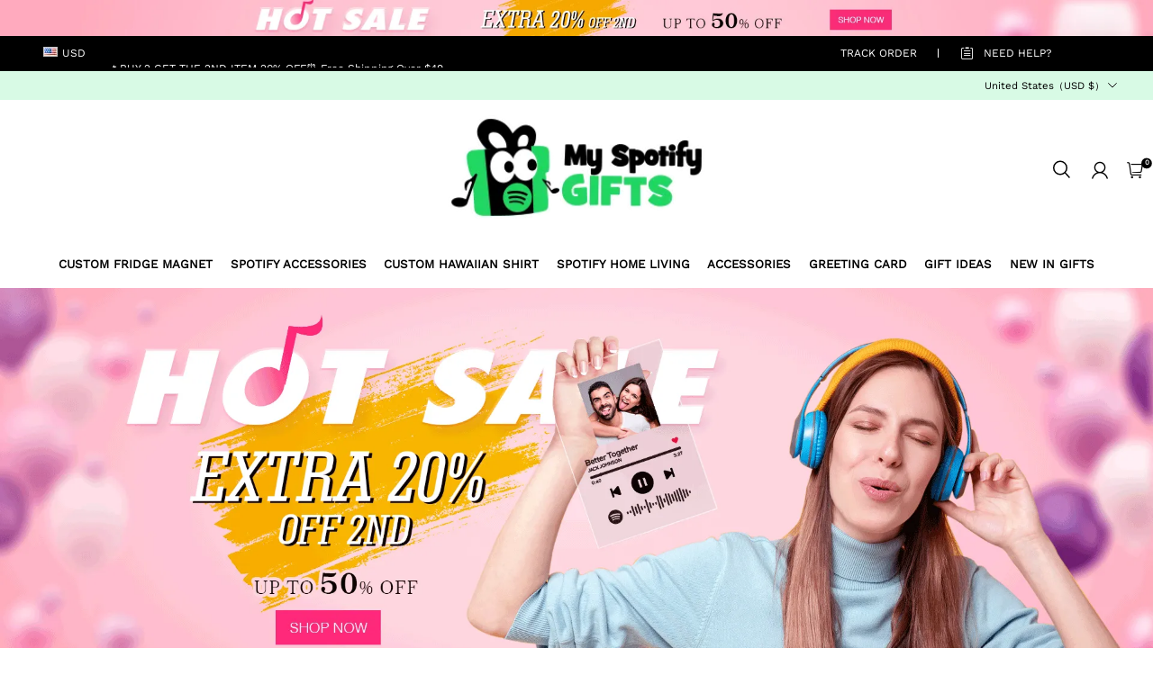

--- FILE ---
content_type: application/javascript; charset=UTF-8
request_url: https://cdn.myshopline.com/t/layout/prod/2004129002/1681813671119/12c324d8-bad6-43ef-9ce0-408c53a56836/1682043944727/assets/stage/featured-collection/index.js
body_size: 41
content:
window.SLM = window.SLM || {};

window.SLM['stage/featured-collection/index.js'] = window.SLM['stage/featured-collection/index.js'] || function () { 

  const _exports = {};
  return _exports;
}();

--- FILE ---
content_type: application/javascript; charset=utf-8
request_url: https://layout-assets-combo-sg.myshopline.com/combo?md5=668bc325c403d12625791a9a5f413dda
body_size: 9100
content:
window.SLM = window.SLM || {};

window.SLM['stage/header/scripts/header-search.js'] = window.SLM['stage/header/scripts/header-search.js'] || function () {
  const _exports = {};
  const request = window['SLM']['theme-shared/utils/request.js'].default;
  const { debounce, escape } = window['lodash'];
  const Base = window['SLM']['commons/base/BaseClass.js'].default;
  const virtualReport = window['SLM']['commons/report/virtualReport.js'].default;
  const SEARCH_PAGE_MAP = {
    index: 101,
    'products/search': 106,
    'products/detail': 102,
    collection: 107
  };
  const NOT_FOUND_PAGE = 120;
  const HEADER_SEARCH_EVENT = 'stage-header-search';
  const SEARCH_API = '/product/list/query/suggest';
  const SEARCH_TYPE = {
    0: 'suggest_search',
    1: 'suggest_ai',
    2: 'user_search'
  };

  const getSearchResultUrl = (key, type) => {
    return `/products/search?keyword=${encodeURIComponent(key.trim())}&type=${SEARCH_TYPE[type]}`;
  };

  const renderSearchResultItem = (item, searchKey) => {
    const {
      title,
      src
    } = item;
    const url = getSearchResultUrl(title, src);

    if (title.toLocaleLowerCase() === searchKey.toLocaleLowerCase().trim()) {
      return '';
    }

    if (title.toLocaleLowerCase().startsWith(searchKey.toLocaleLowerCase())) {
      return `<li>
		<a class="body3" href="${url}" data-type="${src}" data-match=true >
			<span>${escape(title.substring(0, searchKey.length)).replaceAll(' ', '&nbsp;')}</span>${escape(title.substring(searchKey.length, title.length)).replaceAll(' ', '&nbsp;')}
		</a>
	</li>`;
    }

    return `<li>
		<a class="body3" href="${url}" data-type="${src}" data-match="true" >
${escape(title)}
		</a>
	</li>`;
  };

  const renderFirstKey = key => {
    const url = getSearchResultUrl(key, 2);
    return `<li>
	<a class="body3" href="${url}" data-type="2" data-match="true" >
<span>${escape(key)}</span>
			</a>
	</li>`;
  };

  const renderDynamicItem = (data, searchKey) => data.map(item => {
    return renderSearchResultItem(item, searchKey);
  }).join('');

  const renderSearchResult = (data, searchKey) => {
    return renderFirstKey(searchKey) + renderDynamicItem(data, searchKey);
  };

  class HeaderSearch extends Base {
    constructor() {
      super();
      this.config = {
        namespace: 'stage:headerSearch'
      };
      this.cacheResult = {};
      this.classes = {
        activeClass: 'is-active',
        drawerOpenRoot: 'stage-drawer-root-open',
        drawerClosingRoot: 'stage-drawer-root-closing',
        drawerOpenRootSearch: 'stage-drawer-root-open-search'
      };
      this.selectors = {
        searchContainer: '.header__search--container',
        searchBtn: '.j-stage-header-search',
        searchCloseBtn: '.j-stage-search-close',
        suggestList: '.header__suggest--list',
        suggestLink: '.header__search--predicate li a',
        input: '.header__search--input',
        forceSearchBtn: '.j-stage-force-search',
        searchBarInput: '.searchbar--input',
        searchBarSuggestList: '.searchbar__suggest--list'
      };
      this.counter = 0;
      this.tempSearchKey = '';
      this.jq = {
        root: $('body')
      };
      this.$setNamespace(this.config.namespace);
      this.init();
      this.tempEventType = `click.tempWrapperClick-${this.namespace}-mask`;
      this.searchResultReport = debounce((data, searchKey) => {
        const template = window.SL_State.get('template');
        const page = SEARCH_PAGE_MAP[template] || NOT_FOUND_PAGE;
        const suggest_ai_count = (data || []).filter(item => item.src === 1).length;
        const suggest_search_count = (data || []).filter(item => item.src === 0).length;
        window.HdSdk && window.HdSdk.shopTracker.report(60080059, {
          page,
          iframe_id: 1,
          event_name: 131,
          user_search: searchKey,
          suggest_ai: suggest_ai_count || 0,
          suggest_search: suggest_search_count || 0
        });
      }, 400);
    }

    bindClickEvent() {
      this.$on('click', this.selectors.searchBtn, () => {
        window.SL_EventBus.emit(HEADER_SEARCH_EVENT, 'open', 'btn');
      });
      this.$on('click', this.selectors.searchCloseBtn, () => {
        window.SL_EventBus.emit(HEADER_SEARCH_EVENT, 'close');
      });
      this.$on('click', this.selectors.suggestLink, e => {
        this.doSearchReport(e.target.innerText);
      });
    }

    init() {
      this.bindClickEvent();
      this.bindInput(this.selectors.searchBarInput);
      this.bindSearchBarFocustAndBlur();
      this.bindForceSearchEvent();
      window.SL_EventBus.on(HEADER_SEARCH_EVENT, (status, caller) => {
        if (status === undefined) {
          return;
        }

        if (status === 'open') {
          window.SL_EventBus.emit('force-header-intoView');
          this.openSearch(caller);
        } else {
          this.closeSearch();
        }
      });
    }

    searchViewReport(caller) {
      const template = window.SL_State.get('template');
      const page = SEARCH_PAGE_MAP[template] || NOT_FOUND_PAGE;
      window.HdSdk && window.HdSdk.shopTracker.report(60080059, {
        page,
        iframe_id: 1,
        event_name: 101,
        general_component: 128
      });
      window.HdSdk && window.HdSdk.shopTracker.report(60080059, {
        page,
        iframe_id: 1,
        event_name: 109,
        general_component: caller === 'btn' ? 103 : 129
      });
    }

    searchExitReport() {
      const template = window.SL_State.get('template');
      const page = SEARCH_PAGE_MAP[template] || NOT_FOUND_PAGE;
      window.HdSdk && window.HdSdk.shopTracker.report(60080059, {
        page,
        iframe_id: 1,
        event_name: 999,
        page_dest: window.location.origin + window.location.pathname
      });
    }

    openSearch(caller) {
      const $container = $(this.selectors.searchContainer);

      if ($container.hasClass(this.classes.activeClass)) {
        return;
      }

      this.searchViewReport(caller);
      this.prepareTransition($container, () => {
        this.jq.root.addClass([this.classes.drawerOpenRoot, this.classes.drawerOpenRootSearch]);
        $container.addClass(this.classes.activeClass);
      }, () => {});
      const $input = $(this.selectors.input);
      $input.trigger('focus');
      this.bindInput(this.selectors.input);
      this.bindMaskClick();
    }

    closeSearch() {
      const $container = $(this.selectors.searchContainer);

      if (!$container.hasClass(this.classes.activeClass)) {
        return;
      }

      this.searchExitReport();
      $(this.selectors.input).trigger('blur').val('');
      $(this.selectors.suggestList).html('');
      this.prepareTransition($container, () => {
        this.jq.root.removeClass([this.classes.drawerOpenRoot, this.classes.drawerOpenRootSearch]);
        this.jq.root.addClass(this.classes.drawerClosingRoot);
        $container.removeClass(this.classes.activeClass);
      }, () => {
        this.jq.root.removeClass(this.classes.drawerClosingRoot);
        this.counter = 0;
        this.tempSearchKey = '';
        this.$off(this.tempEventType);
      });
      this.$off('input', this.selectors.input);
    }

    bindMaskClick() {
      this.$on(this.tempEventType, ({
        target
      }) => {
        const container = $(this.selectors.searchContainer)[0];

        if (!container) {
          return;
        }

        if (!container.contains(target)) {
          window.SL_EventBus.emit(HEADER_SEARCH_EVENT, 'close');
        }
      });
    }

    doSearchReport(value) {
      virtualReport.reportSearch(value);
      window.SL_EventBus.emit('global:thirdPartReport', {
        GA: [['event', 'search', {
          search_term: value || ''
        }]],
        GA4: [['event', 'search', {
          search_term: value || ''
        }]]
      });
    }

    doSearch(e) {
      const id = $(e.currentTarget).data('id');
      const value = $(`#${id}__input`).val();

      if (!value) {
        return;
      }

      this.doSearchReport(value);
      window.location.href = getSearchResultUrl(value, 2);
    }

    bindForceSearchEvent() {
      this.$on('keydown', this.selectors.input, e => {
        if (e.keyCode === 13) {
          this.doSearch(e);
        }
      });
      this.$on('focus', this.selectors.input, () => {
        const $target = $('#suggest-menu-list');
        $(this.selectors.suggestList).html($target.html());
      });
      this.$on('blur', this.selectors.input, () => {
        setTimeout(() => {
          $(this.selectors.suggestList).html('');
        }, 500);
      });
      this.$on('click', this.selectors.forceSearchBtn, this.doSearch.bind(this));
    }

    offForceSearchEvent() {
      this.$off('keydown', this.selectors.searchBarInput);
      this.$off('click', this.selectors.forceSearchBtn);
    }

    updateDom(data, counter, resultList) {
      if (counter !== this.counter) {
        return;
      }

      const html = renderDynamicItem(data, this.tempSearchKey);
      const list = $(resultList)[0];
      const children = list && list.children || [];
      const firstItem = children[0] && children[0].outerHTML;

      if (firstItem) {
        $(resultList).html(firstItem + html);
      }
    }

    bindInput(selector) {
      this.$on('input', selector, debounce(async e => {
        const resultList = `#${$(e.target).data('id')}__suggest-list`;
        const $list = $(resultList);
        const {
          value: searchValue
        } = e.target;

        if (!searchValue) {
          $list.html('');
          return;
        }

        if (this.cacheResult[searchValue]) {
          const html = renderSearchResult(this.cacheResult[searchValue], searchValue);
          $list.html(html);
          return;
        }

        if ($list[0].children.length > 0) {
          $list[0].children[0].outerHTML = renderFirstKey(searchValue);
        } else {
          $list.html(renderFirstKey(searchValue));
        }

        this.counter += 1;
        this.tempSearchKey = searchValue;
        const ret = await request.get(SEARCH_API, {
          params: {
            word: searchValue,
            num: 10
          }
        });

        if (ret.code === 'SUCCESS') {
          this.cacheResult[searchValue] = ret.data;
          this.updateDom(ret.data, this.counter, resultList);
          this.searchResultReport(ret.data, searchValue);
        }
      }, 100));
    }

    bindSearchBarFocustAndBlur() {
      this.$on('keypress', this.selectors.searchBarInput, e => {
        if (e.keyCode === 13) {
          this.doSearch(e);
          return false;
        }
      });
      this.$on('focus', this.selectors.searchBarInput, e => {
        const resultList = `#${$(e.target).data('id')}__suggest-list`;
        const $target = $('#suggest-menu-list');
        $(resultList).html($target.html());
      });
      this.$on('blur', this.selectors.searchBarInput, e => {
        const resultList = `#${$(e.target).data('id')}__suggest-list`;
        setTimeout(() => {
          $(resultList).html('');
        }, 500);
      });
    }

    off() {
      this.$offAll();
    }

  }

  let instance = new HeaderSearch();
  $(document).on('shopline:section:load', () => {
    instance.off();
    instance = new HeaderSearch();
  });
  return _exports;
}();
window.SLM = window.SLM || {};

window.SLM['stage/header/scripts/drawer-menu.js'] = window.SLM['stage/header/scripts/drawer-menu.js'] || function () {
  const _exports = {};
  const Base = window['SLM']['commons/base/BaseClass.js'].default;

  class DrawerMenu extends Base {
    constructor() {
      super();
      this.config = {
        namespace: 'stage:drawerMenu'
      };
      this.classes = {
        openClass: 'is-open'
      };
      this.selector = {
        trigger: '.nav-collapsible-trigger ',
        inner: '.collapsible-content__inner',
        sublist: '.mobile-nav__sublist',
        drawer: '.stage-drawer-nested.stage-drawer--is-open',
        localeCurrency: '.locale-currency.mobile-nav__link',
        localeCurrencyContainer: '.drawer-menu-locale-currency'
      };
      this.$setNamespace(this.config.namespace);
      this.bindEvent();
      this.bindDrawer();
      this.bindLocaleCurrencyChange();
    }

    modifyParent($button, addHeight, isOpen) {
      const parent = $button.parents(`div${this.selector.sublist}`);

      if (!parent.length) {
        return;
      }

      parent.height(parent.height());

      if (isOpen) {
        parent.height(parent.height() + addHeight);
      } else {
        parent.height(parent.height() - addHeight);
      }
    }

    bindEvent() {
      this.$on('click', this.selector.trigger, e => {
        const $button = $(e.currentTarget);
        const controlsId = $button.attr('aria-controls');
        const $controls = $(`#${controlsId}`);
        const $inner = $controls.find(this.selector.inner);
        const height = $inner.height();

        if ($button.hasClass(this.classes.openClass)) {
          $controls.height(height);
          $button.removeClass(this.classes.openClass);
          this.modifyParent($button, height, false);
          this.prepareTransition($controls, () => {
            $controls.height(0);
            $controls.removeClass(this.classes.openClass);
          });
        } else {
          this.modifyParent($button, height, true);
          this.prepareTransition($controls, () => {
            $controls.height(height);
            $controls.addClass(this.classes.openClass);
          });
          $button.addClass(this.classes.openClass);
        }
      });
    }

    bindDrawer() {
      this.$on('click', this.selector.localeCurrency, e => {
        const $target = $(e.currentTarget);
        const drawerId = $target.data('drawer');
        window.SL_EventBus.emit('stage:drawer', {
          id: drawerId,
          status: 'open'
        });
      });
    }

    bindLocaleCurrencyChange() {
      this.$on('click', `${this.selector.localeCurrencyContainer} li`, e => {
        const $target = $(e.currentTarget);
        const drawerId = $target.parents(this.selector.drawer).eq(0).attr('id');
        window.SL_EventBus.emit('stage:drawer', {
          id: drawerId,
          status: 'close_self'
        });
      });
    }

    off() {
      this.$offAll();
    }

  }

  let instance = new DrawerMenu();
  $(document).on('shopline:section:load', () => {
    instance.off();
    instance = new DrawerMenu();
  });
  return _exports;
}();
window.SLM = window.SLM || {};

window.SLM['theme-shared/components/hbs/shared/components/topDrawer/index.js'] = window.SLM['theme-shared/components/hbs/shared/components/topDrawer/index.js'] || function () {
  const _exports = {};
  const Base = window['SLM']['theme-shared/components/hbs/shared/base/BaseClass.js'].default;
  const { DRAWER_EVENT_NAME, DRAWER_CALLBACK_EVENT_NAME, DRAWER_OPERATORS } = window['SLM']['theme-shared/components/hbs/shared/components/topDrawer/const.js'];
  const animationTime = 0;

  class TopDrawer extends Base {
    constructor(id, options = {}) {
      super();
      const {
        closeBtnSelector = '.j-top-drawer-close'
      } = options;
      this.config = {
        namespace: `stage:global-top-drawer_id:${id}`
      };
      this.classes = {
        active: 'top-drawer--open',
        fullscreen: 'top-drawer--full'
      };
      this.selector = {
        drawerContainer: '.stage-top-drawer',
        drawerContent: '.top-drawer__container',
        closeButton: closeBtnSelector
      };
      this.attr = {
        openDrawer: 'data-open_topDrawer'
      };
      this.id = id;
      this.options = options;
      this.closeFlag = true;
      this.$setNamespace(this.config.namespace);
      this.init();
    }

    init() {
      this.openTimer = null;
      this.closeTimer = null;
      this.bindClickMask();
      this.listenEvent();
      this.bindClickClose();
      this.bindClickOutside();
      this.setupFullScreen();
      this.stopPropagation();
    }

    get isOpen() {
      return this.$root.hasClass(this.classes.active);
    }

    get $body() {
      return $('body');
    }

    get $root() {
      return $(`#${this.id}`);
    }

    setupFullScreen() {
      if (this.options.fullScreen) {
        this.$root.addClass(this.classes.fullscreen);
      }
    }

    open({
      disablePageScroll = false
    } = {}) {
      if (this.isOpen) {
        return;
      }

      this.ignoreClickOutside();
      clearTimeout(this.closeTimer);
      this.$root.css('display', 'block');
      this.openTimer = setTimeout(() => {
        if (!this.options.fullScreen) {
          this.$root.find('.top-drawer__mask').hide();
        }

        this.$root.addClass(this.classes.active);

        if (this.options.fullScreen || disablePageScroll) {
          this.disablePageScroll();
        }
      }, 0);
    }

    close() {
      this.$root.removeClass(this.classes.active);
      this.enablePageScroll();
      this.closeTimer = setTimeout(() => {
        this.$root.css('display', 'none');
      }, animationTime);
    }

    ignoreClickOutside() {
      this.closeFlag = false;
      setTimeout(() => {
        this.closeFlag = true;
      }, 0);
    }

    bindClickOutside() {
      this.$on('click', e => {
        if (!this.closeFlag) {
          return;
        }

        const $container = $(e.target).closest(`#${this.id}`);
        const isOutside = $container.length === 0;

        if (this.isOpen && isOutside) {
          window.SL_EventBus.emit(DRAWER_EVENT_NAME, {
            operator: DRAWER_OPERATORS.CLOSE,
            id: this.id
          });
        }
      });
    }

    stopPropagation() {
      this.$on('click', `#${this.id}`, e => {
        e.stopPropagation();
      });
    }

    bindClickClose() {
      this.$on('click', `#${this.id} ${this.selector.closeButton}`, () => {
        this.close();
      });
    }

    bindClickMask() {
      this.$on('click', `#${this.id} .top-drawer__mask`, () => {
        this.close();
      });
    }

    listenEvent() {
      window.SL_EventBus.on(DRAWER_EVENT_NAME, res => {
        const {
          id,
          operator,
          option = {}
        } = res;

        if (id !== this.id) {
          return;
        }

        if (operator === DRAWER_OPERATORS.OPEN) {
          this.open(option);
        }

        if (operator === DRAWER_OPERATORS.CLOSE) {
          this.close();
        }

        window.SL_EventBus.emit(DRAWER_CALLBACK_EVENT_NAME, {
          status: operator,
          id
        });
      });
    }

    disablePageScroll() {
      const openDrawers = this.$body.attr(this.attr.openDrawer);
      const list = openDrawers ? openDrawers.split(' ') : [];

      if (!list.includes(this.id)) {
        list.push(this.id);
      }

      this.$body.attr(this.attr.openDrawer, list.join(' '));
    }

    enablePageScroll() {
      const openDrawers = this.$body.attr(this.attr.openDrawer);
      const list = openDrawers ? openDrawers.split(' ') : [];
      const index = list.indexOf(this.id);

      if (index >= 0) {
        list.splice(index, 1);
      }

      if (list.length) {
        this.$body.attr(this.attr.openDrawer, list.join(' '));
      } else {
        this.$body.removeAttr(this.attr.openDrawer);
      }
    }

    setMaxHeight(height) {
      this.$root.find(this.selector.drawerContent).css('max-height', height);
    }

    setWidth(width) {
      this.$root.find(this.selector.drawerContent).css('width', width);
    }

  }

  _exports.default = TopDrawer;
  return _exports;
}();
window.SLM = window.SLM || {};

window.SLM['commons/components/topDrawer/index.js'] = window.SLM['commons/components/topDrawer/index.js'] || function () {
  const _exports = {};
  const TopDrawer = window['SLM']['theme-shared/components/hbs/shared/components/topDrawer/index.js'].default;
  const { DRAWER_EVENT_NAME, DRAWER_CALLBACK_EVENT_NAME, DRAWER_OPERATORS } = window['SLM']['theme-shared/components/hbs/shared/components/topDrawer/const.js'];
  _exports.DRAWER_EVENT_NAME = DRAWER_EVENT_NAME;
  _exports.DRAWER_CALLBACK_EVENT_NAME = DRAWER_CALLBACK_EVENT_NAME;
  _exports.DRAWER_OPERATORS = DRAWER_OPERATORS;
  _exports.default = TopDrawer;
  return _exports;
}();
window.SLM = window.SLM || {};

window.SLM['stage/header/scripts/mobile-locale-currency-drawer.js'] = window.SLM['stage/header/scripts/mobile-locale-currency-drawer.js'] || function () {
  const _exports = {};
  const Base = window['SLM']['commons/base/BaseClass.js'].default;
  const TopDrawer = window['SLM']['commons/components/topDrawer/index.js'].default;

  class DrawerMenu extends Base {
    constructor() {
      super();
      this.config = {
        namespace: 'stage:mobileLocaleCurrencyDrawer'
      };
      this.classes = {};
      this.selector = {
        drawer: '.stage-top-drawer.top-drawer--open',
        localeCurrencyContainer: '.drawer-menu-locale-currency',
        currencyBtn: '.j-currency-drawer-btn',
        localeBtn: '.j-locale-drawer-btn',
        countryBtn: '.j-country-drawer-btn'
      };
      this.drawers = {
        localeDrawer: null,
        currencyDrawer: null,
        countryDrawer: null
      };
      this.$setNamespace(this.config.namespace);
      this.init();
      this.bindEvent();
      this.bindLocaleCurrencyChange();
    }

    init() {
      this.drawers.currencyDrawer = new TopDrawer('global-currency-drawer', {
        fullScreen: true
      });
      this.drawers.localeDrawer = new TopDrawer('global-locale-drawer', {
        fullScreen: true
      });
      this.drawers.countryDrawer = new TopDrawer('global-country-drawer', {
        fullScreen: true
      });
    }

    bindEvent() {
      this.$on('click', this.selector.localeBtn, () => {
        this.drawers.localeDrawer.open();
      });
      this.$on('click', this.selector.currencyBtn, e => {
        const $btn = $(e.currentTarget);
        this.setupCurrencyList($btn);
        this.drawers.currencyDrawer.open();
      });
      this.$on('click', this.selector.countryBtn, () => {
        this.drawers.countryDrawer.open();
      });
    }

    setupCurrencyList($btn) {
      const hasSymbol = $btn.find('.currency-symbol').hasClass('show');
      const $drawerCurrencyList = $('.drawer-menu-locale-currency[data-currency] .currency-list');

      if (hasSymbol) {
        $drawerCurrencyList.addClass('show-symbol');
      } else {
        $drawerCurrencyList.removeClass('show-symbol');
      }
    }

    bindLocaleCurrencyChange() {
      this.$on('click', `${this.selector.localeCurrencyContainer} li`, e => {
        const $target = $(e.currentTarget);
        const drawerId = $target.parents(this.selector.drawer).eq(0).attr('id');
        Object.keys(this.drawers).forEach(key => {
          const drawer = this.drawers[key];

          if (drawer.id === drawerId) {
            drawer.close();
          }
        });
      });
    }

    off() {
      this.drawers.currencyDrawer.$offAll();
      this.drawers.localeDrawer.$offAll();
      this.drawers.countryDrawer.$offAll();
      this.$offAll();
    }

  }

  let instance = new DrawerMenu();
  $(document).on('shopline:section:load', () => {
    instance.off();
    instance = new DrawerMenu();
  });
  return _exports;
}();
window.SLM = window.SLM || {};

window.SLM['theme-shared/utils/stickyElementManager.js'] = window.SLM['theme-shared/utils/stickyElementManager.js'] || function () {
  const _exports = {};
  const { debounce } = window['lodash'];
  const EVENT_STICKY_ELEMENT_HEIGHT = 'stage:header:stickyElementHeight';

  function getStickyElementHeight(headerSectionSelector = '#shopline-section-header') {
    let top = 0;
    $(headerSectionSelector).prevAll().each((_, el) => {
      const $el = $(el);

      if ($el.css('position') === 'sticky') {
        top += $el.height();
      }
    });
    return top;
  }

  function emitStickyElementHeight() {
    const stickyElementHeight = getStickyElementHeight();
    window.SL_EventBus.emit(EVENT_STICKY_ELEMENT_HEIGHT, {
      stickyElementHeight
    });
  }

  class StickyElementManager {
    constructor() {
      this.namespace = 'stage:stickyElementManager';
      this.bindLoaded();
    }

    bindLoaded() {
      if (document.readyState !== 'loading') {
        this.initAfterLoaded();
      } else {
        document.addEventListener('DOMContentLoaded', () => {
          this.initAfterLoaded();
        });
      }
    }

    initAfterLoaded() {
      this.initStickyJob();
    }

    initStickyJob() {
      emitStickyElementHeight();
      setTimeout(() => {
        requestAnimationFrame(emitStickyElementHeight);
      }, 2500);
      this.onEvent();
    }

    onEvent() {
      $(window).on(`scroll.${this.namespace}`, debounce(emitStickyElementHeight, 1000, {
        leading: true
      }));
    }

    offEvent() {
      $(window).off(`scroll.${this.namespace}`);
    }

  }

  _exports.EVENT_STICKY_ELEMENT_HEIGHT = EVENT_STICKY_ELEMENT_HEIGHT;
  _exports.StickyElementManager = StickyElementManager;
  _exports.getStickyElementHeight = getStickyElementHeight;
  return _exports;
}();
window.SLM = window.SLM || {};

window.SLM['theme-shared/components/hbs/shared/components/drawer/const.js'] = window.SLM['theme-shared/components/hbs/shared/components/drawer/const.js'] || function () {
  const _exports = {};
  const DRAWER_EVENT_NAME = 'stage:drawer';
  _exports.DRAWER_EVENT_NAME = DRAWER_EVENT_NAME;
  const DRAWER_CALLBACK_EVENT_NAME = 'stage:drawer:callback';
  _exports.DRAWER_CALLBACK_EVENT_NAME = DRAWER_CALLBACK_EVENT_NAME;
  return _exports;
}();
window.SLM = window.SLM || {};

window.SLM['theme-shared/events/stage/enum/index.js'] = window.SLM['theme-shared/events/stage/enum/index.js'] || function () {
  const _exports = {};
  const HEADER_STICKY = 'Stage::HeaderSticky';
  _exports.HEADER_STICKY = HEADER_STICKY;
  return _exports;
}();
window.SLM = window.SLM || {};

window.SLM['theme-shared/events/stage/developer-api/header-sticky/index.js'] = window.SLM['theme-shared/events/stage/developer-api/header-sticky/index.js'] || function () {
  const _exports = {};
  const apiLogger = window['SLM']['theme-shared/events/utils/api-logger.js'].default;
  const externalEvent = window['SLM']['theme-shared/events/stage/enum/index.js'];
  const EVENT_NAME = externalEvent.HEADER_STICKY;
  const logger = apiLogger(EVENT_NAME);
  const external = window.Shopline.event;

  const headerSticky = data => {
    logger.info(`[emit]`, data);
    return external.emit(EVENT_NAME, {
      data,
      onSuccess: result => {
        logger.info('success', result);
      },
      onError: error => {
        logger.error(error);
      }
    });
  };

  headerSticky.apiName = EVENT_NAME;
  _exports.default = headerSticky;
  return _exports;
}();
window.SLM = window.SLM || {};

window.SLM['theme-shared/utils/headerStickyEvent.js'] = window.SLM['theme-shared/utils/headerStickyEvent.js'] || function () {
  const _exports = {};
  const qs = window['query-string']['default'];
  const headerSticky = window['SLM']['theme-shared/events/stage/developer-api/header-sticky/index.js'].default;

  class HeaderStickyEvent {
    constructor() {
      this.headerSectionId = 'shopline-section-header';
      this.headerWrapperSelector = '#stage-header';
      this.aboveElementHeight = 0;
      this.isSticky = false;
      this.namespace = 'stage:stickyElementManager';
      this.isDebug = false;
      this.mutationTimer = null;
      this.originalThreshold = 250;
      this.bindLoaded();
    }

    bindLoaded() {
      if (document.readyState !== 'loading') {
        this.initAfterLoaded();
      } else {
        document.addEventListener('DOMContentLoaded', () => {
          this.initAfterLoaded();
        });
      }
    }

    initAfterLoaded() {
      this.initDebugMode();
      this.initMutationObserver();
    }

    initDebugMode() {
      const params = qs.parse(window.location.search);
      this.isDebug = params.ssr_debug === '1';
    }

    emitSticky(stickyActive) {
      if (stickyActive) {
        this.sticky();
      } else {
        this.unSticky();
      }
    }

    sticky() {
      if (this.isSticky) {
        return;
      }

      this.isSticky = true;
      this.emitEvent();
    }

    unSticky() {
      if (!this.isSticky) {
        return;
      }

      this.isSticky = false;
      this.emitEvent();
    }

    getAboveElementHeight(headerSectionSelector) {
      const sel = headerSectionSelector || `#${this.headerSectionId}`;
      const that = this;
      let height = 0;
      $(sel).prevAll().each((_, el) => {
        const $el = $(el);

        if ($el.css('position') === 'sticky') {
          const h = $el.height();

          if (that.isDebug) {
            console.log('header sticky event debug element', $el);
            console.log('header sticky event debug element height', h);
          }

          height = Math.max(height, h);
        }
      });
      return height;
    }

    getThreshold() {
      const total = this.originalThreshold + this.aboveElementHeight;
      return total;
    }

    onMutation(mutationList) {
      const nodesChangedMutation = mutationList.find(mutation => {
        const {
          type,
          addedNodes = [],
          removedNodes = []
        } = mutation;
        const nodesChanged = addedNodes.length || removedNodes.length;
        return type === 'childList' && nodesChanged;
      });

      if (!nodesChangedMutation) {
        return;
      }

      if (this.mutationTimer) {
        clearTimeout(this.mutationTimer);
      }

      this.mutationTimer = setTimeout(() => {
        const height = this.getAboveElementHeight(`#${this.headerSectionId}`);

        if (height !== this.aboveElementHeight) {
          this.aboveElementHeight = height;
          this.emitEvent();
        }
      }, 200);
    }

    initMutationObserver() {
      const targetNode = document.querySelector('body');
      const observerOptions = {
        childList: true
      };
      const observer = new MutationObserver(mutationList => {
        this.onMutation(mutationList);
      });
      observer.observe(targetNode, observerOptions);
    }

    emitEvent() {
      const that = this;
      const headerElement = document.querySelector(that.headerWrapperSelector);
      const headerHeight = headerElement ? headerElement.getBoundingClientRect().height : 0;
      const aboveElementHeight = this.getAboveElementHeight(`#${this.headerSectionId}`);
      that.aboveElementHeight = aboveElementHeight;
      const data = {
        header_sticky: that.isSticky,
        header_height: headerHeight,
        above_element_height: that.aboveElementHeight
      };

      if (that.isDebug) {
        console.groupCollapsed(`[Offical Event]${headerSticky.apiName}`);
        console.table(data);
        console.groupEnd();
      }

      headerSticky(data);
    }

  }

  const headerStickyEvent = new HeaderStickyEvent();
  _exports.headerStickyEvent = headerStickyEvent;
  return _exports;
}();
window.SLM = window.SLM || {};

window.SLM['stage/header/scripts/desktop-site-nav.js'] = window.SLM['stage/header/scripts/desktop-site-nav.js'] || function () {
  const _exports = {};
  let isPad = document.ontouchmove !== undefined;

  if (window.__PRELOAD_STATE__) {
    isPad = window.__PRELOAD_STATE__.request.is_mobile;
  }

  const firstNavItem = '.site-nav--has-dropdown';
  const firstNavItemLink = '.site-nav__link--has-dropdown';

  const registryNavMouseenterHandler = () => {
    document.querySelectorAll(firstNavItem).forEach(element => {
      element.addEventListener('mouseenter', function (e) {
        element.classList.add('actived');
        setSecondMenuMaxHeight(e);
      });
      element.addEventListener('mouseleave', function () {
        element.classList.remove('actived');
      });
    });
  };

  function setSecondMenuMaxHeight(e) {
    const windowHeight = window.innerHeight;
    const {
      target
    } = e;
    const maxHeight = windowHeight - target.getBoundingClientRect().bottom - 50;
    const megamenuList = target.getElementsByClassName('megamenu');
    const unmegamenuList = target.getElementsByClassName('unmegamenu-container');
    [...unmegamenuList, ...megamenuList].forEach(el => {
      el.style.maxHeight = `${maxHeight}px`;
    });
  }

  if (isPad) {
    $(document).on('click', firstNavItemLink, function (e) {
      e.preventDefault();
      e.stopPropagation();
      const $parent = $(this).parent();

      if ($parent.hasClass('actived')) {
        window.location.href = e.target.href;
        $parent.removeClass('actived');
      } else {
        $parent.addClass('actived');
        $(firstNavItem).not($parent).removeClass('actived');
      }
    });
    $(document).on('click', 'body', function (e) {
      const that = $(e.target).parents(firstNavItem);

      if (!that.hasClass('site-nav--has-dropdown')) {
        $(firstNavItem).removeClass('actived');
      }
    });
  } else {
    registryNavMouseenterHandler();
    $(document).on('shopline:section:load', async e => {
      if (e.detail.sectionId === 'header') {
        registryNavMouseenterHandler();
      }
    });
  }

  return _exports;
}();
window.SLM = window.SLM || {};

window.SLM['stage/header/index.js'] = window.SLM['stage/header/index.js'] || function () {
  const _exports = {};
  const { throttle, debounce } = window['lodash'];
  const request = window['SLM']['theme-shared/utils/request.js'].default;
  const { StickyElementManager } = window['SLM']['theme-shared/utils/stickyElementManager.js'];
  const { DRAWER_EVENT_NAME } = window['SLM']['theme-shared/components/hbs/shared/components/drawer/const.js'];
  const { headerStickyEvent } = window['SLM']['theme-shared/utils/headerStickyEvent.js'];
  const Base = window['SLM']['commons/base/BaseClass.js'].default;
  const { OPEN_MINI_CART, CLOSE_MINI_CART } = window['SLM']['commons/cart/globalEvent.js'];

  class Header extends Base {
    constructor() {
      super();
      this.config = {
        namespace: 'satge:header',
        wrapperOverlayed: false,
        stickyEnabled: false,
        stickyActive: false,
        stickyHeader: false,
        lastScroll: 0,
        forceStopSticky: false,
        stickyHeaderWrapper: 'StickyHeaderWrap',
        swiperBreakpoint: 750,
        lastStickOffsetTop: 0
      };
      this.classes = {
        overlayedClass: 'header--is-light',
        stickyClass: 'header__main--sticky',
        openTransitionClass: 'header__main--opening',
        activateSwiperClass: 'swiper-wrapper',
        activateSwiperContainer: 'swiper-container',
        activeCartClass: 'header__cart--active',
        outerWrapperSticky: 'is-sticky',
        wrapperSticky: 'header-wrapper--sticky',
        activeNavClass: 'show-nav',
        headerBtnLink: 'header__btn--link',
        headerBtnActive: 'header__btn--on',
        headerBtnWrapperActive: 'header__btn--active'
      };
      this.selectors = {
        wrapper: '#stage-headerWrapper',
        header: '#stage-header',
        drawerBtn: '.j-header-drawer-btn',
        miniCart: '.header__cart',
        cartBtn: '#stage-header-cart',
        cartPoint: '.header__cart-point',
        logoImage: '.header__logo--link img',
        outerWrapper: '.header-sticky-wrapper',
        logoImag: '.header__logo--link img',
        notOverlayId: '#CollectionHeaderSection',
        navBtn: '.j-header-nav-btn',
        headerBtn: '.header__btn',
        headerBtnWrapper: '.header__item--buttons',
        menuBtn: '.header__btn--menu',
        layoutContainer: '.header__layout-container',
        sectionOuterHeaderWrapper: '#shopline-section-header'
      };
      this.jq = {
        header: $(),
        wrapper: $(),
        stickyHeaderWrapper: $()
      };
      this.menuDrawer = null;
      this.$setNamespace(this.config.namespace);
      this.jq.header = $(this.selectors.header);
      this.jq.pcheader = $('.header__layout-menu-pc');
      
      this.jq.wrapper = $(this.selectors.wrapper);
      this.stickyElementManager = new StickyElementManager();
      this.bindCartEvent();
      this.initAfterLoaded();
      this.bindHeaderNav();
      const $img = $(this.selectors.logoImag);
      let waitForImg = null;

      if ($img.length) {
        waitForImg = $img.toArray().find(img => img.offsetParent !== null);
      }

      if (waitForImg) {
        if (waitForImg.complete && waitForImg.naturalHeight !== 0) {
          this.initHeader();
        } else {
          waitForImg.onload = () => {
            this.initHeader();
          };
        }
      } else {
        $(() => {
          this.initHeader();
        });
      }
    }

    initAfterLoaded() {
      if (document.readyState !== 'loading') {
        this.bindCartCount();
      } else {
        document.addEventListener('DOMContentLoaded', () => {
          this.bindCartCount();
        });
      }
    }

    initHeader() {
      this.config.stickyEnabled = this.jq.header.data('sticky');

      if (this.config.stickyEnabled) {
        const notOverlay = $(this.selectors.notOverlayId);

        if (notOverlay.length) {
          this.config.wrapperOverlayed = false;
          this.jq.wrapper.removeClass(this.classes.overlayedClass);
          this.jq.wrapper.removeClass(this.classes.wrapperSticky);
        } else {
          this.config.wrapperOverlayed = this.jq.wrapper.data('overlay');
        }

        this.stickyHeaderCheck();
      }

      window.SL_EventBus.on('force-header-intoView', () => {
        if (window.scrollY < 250 && window.scrollY > 0) {
          $(this.selectors.header)[0].scrollIntoView();
        }
      });
      window.SL_EventBus.on('stage:locale:change', () => {
        const domEl = this.jq.stickyHeaderWrapper[0];

        if (domEl && domEl.style.height) {
          domEl.style.height = 'auto';
          this.stickyHeaderHeight();
        }
      });
    }

    stickyHeaderCheck() {
      this.config.stickyHeader = true;

      if (this.config.stickyHeader) {
        this.config.forceStopSticky = false;
        this.stickyHeader();
      } else {
        this.config.forceStopSticky = true;
      }
    }

    stickyHeader() {
      this.config.lastScroll = 0;
      const wrapWith = document.createElement('div');
      wrapWith.id = this.config.stickyHeaderWrapper;
      this.jq.header.wrap(wrapWith);
      this.jq.stickyHeaderWrapper = $(`#${wrapWith.id}`);
      this.stickyHeaderHeight();
      this.stickyHeaderScroll();
      setTimeout(() => {
        requestAnimationFrame(this.scrollWorker.bind(this));
      }, 2500);
      this.$onWin('resize', debounce(this.stickyHeaderHeight.bind(this), 50));
      this.$onWin('scroll', throttle(this.stickyHeaderScroll.bind(this), 20));

      if (window.Shopline.designMode) {
        const $logoImage = $(this.selectors.logoImage);

        const onLoadHandler = () => {
          setTimeout(() => {
            this.stickyHeaderHeight();
          }, 1000);
          $logoImage.off('load');
        };

        $logoImage.on('load', onLoadHandler);
      }
    }

    stickyHeaderScroll() {
      if (!this.config.stickyEnabled) {
        return;
      }

      if (this.config.forceStopSticky) {
        return;
      }

      requestAnimationFrame(this.scrollWorker.bind(this));
      this.config.lastScroll = window.scrollY;
    }

    scrollWorker() {
      var header_height=0;
      if (window.innerWidth > 1200) {
        header_height = $(".header__layout-menu-pc").offset().top;
      } else {
        header_height = $("#StickyHeaderWrap").offset().top;
      }
      if (window.scrollY > header_height) {
        this.doSticky();
      } else {
        this.undoSticky();
      }
    }

    emitSticky(stickyActive) {
      headerStickyEvent.emitSticky(stickyActive);
      const headerHeight = $(this.selectors.header).height();
      const stickOffsetTop = this.getStickHeaderOffsetTop();
      this.config.lastStickOffsetTop = stickOffsetTop;
      window.SL_EventBus.emit('stage:header:sticky', {
        stickyActive,
        headerHeight
      });
      window.SL_EventBus.emit('stage:header:stickOffsetTopUpdate', {
        stickOffsetTop,
        stickyActive
      });
    }

    undoSticky() {
      if (this.config.stickyActive === false) {
        return;
      }

      this.config.stickyActive = false;
      this.jq.header.removeClass([this.classes.openTransitionClass, this.classes.stickyClass]);
      $(this.selectors.outerWrapper).removeClass(this.classes.outerWrapperSticky);
      this.jq.header.css({
        top: 0
      });
      this.jq.stickyHeaderWrapper.eq(0).height('auto');

      if (this.config.wrapperOverlayed) {
        this.jq.wrapper.addClass(this.classes.overlayedClass);
      }

      this.emitSticky(false);
    }

    doSticky() {
      const stickOffsetTop = this.getStickHeaderOffsetTop();
      const isNeedRerender = !this.config.stickyActive || this.config.lastStickOffsetTop !== stickOffsetTop;

      if (!isNeedRerender) {
        return;
      }

      this.config.stickyActive = true;
      const height = $(this.selectors.header).innerHeight();
      this.jq.header.addClass(this.classes.stickyClass);
      this.jq.stickyHeaderWrapper.eq(0).height(height);
      this.jq.header.addClass(this.classes.stickyClass);

      if (this.config.wrapperOverlayed) {
        this.jq.wrapper.removeClass(this.classes.overlayedClass);
      }

      this.jq.header.addClass(this.classes.openTransitionClass);
      $(this.selectors.outerWrapper).addClass(this.classes.outerWrapperSticky);
      this.emitSticky(true);
      this.jq.header.css({
        top: stickOffsetTop
      });
    }

    stickyHeaderHeight() {
      if (!this.config.stickyEnabled) {
        return;
      }

      const headerLayoutBackgroundHeight = $('.header__layout-background').css('height') || 0;
      const h = headerLayoutBackgroundHeight;
      this.jq.stickyHeaderWrapper[0].style.height = this.config.wrapperOverlayed ? 'auto' : `${h}px`;
    }

    getStickHeaderOffsetTop() {
      return headerStickyEvent.getAboveElementHeight();
    }

    bindCartEvent() {
      this.$on('click', this.selectors.miniCart, e => {
        const $btn = $(e.currentTarget);

        if ($btn.hasClass('header__btn--on')) {
          window.SL_EventBus.emit(CLOSE_MINI_CART);
        } else {
          window.SL_EventBus.emit(OPEN_MINI_CART);
        }
      });
    }

    bindHeaderNav() {
      this.$on('click', this.selectors.navBtn, () => {
        $(this.selectors.layoutContainer).toggleClass(this.classes.activeNavClass);
      });
      this.$on('click', this.selectors.drawerBtn, () => {
        window.SL_EventBus.emit(DRAWER_EVENT_NAME, {
          id: 'menu-drawer',
          status: 'open'
        });
      });
    }

    swiperResizeHandler() {
      this.disableSwiper();
      this.activateSwiper();
    }

    fetchCartInfo() {
      return request({
        url: 'carts/cart/count',
        method: 'GET'
      }).then(res => {
        if (res.success) {
          return Promise.resolve(res.data);
        }
      });
    }

    bindCartCount() {
      window.SL_State.on('cartInfo', () => {
        this.activeCart();
      });
      this.fetchCartInfo().then(num => {
        this.activeCart(num);
      });
    }

    activeCart(num = 0) {
      const cartBtn = $(this.selectors.cartBtn);

      if (!cartBtn.length) {
        return;
      }

      const cartNum = window.SL_State.get('cartInfo.count') || num;
        
      if (cartNum) {
        cartBtn.removeClass(this.classes.activeCartClass).addClass(this.classes.activeCartClass);
        $(this.selectors.cartPoint).html(cartNum);
      } else {
        cartBtn.removeClass(this.classes.activeCartClass);
        $(this.selectors.cartPoint).html(cartNum);
      }
    }

    offEventBus() {
      window.SL_EventBus.off('force-header-intoView');
    }

    off() {
      this.$offAll();
      this.stickyElementManager.offEvent();
      this.offEventBus();
    }

  }

  let instance = new Header();

  const getHeaderSectionId = () => {
    return $(instance.selectors.wrapper).data('section=id');
  };

  _exports.getHeaderSectionId = getHeaderSectionId;
  $(document).on('shopline:section:load', () => {
    instance.off();
    instance = null;
    instance = new Header();
  });
  return _exports;
}();

--- FILE ---
content_type: text/javascript; charset=utf-8
request_url: https://front.myshopline.com/cdn/v1/plugin/app-code-block/product/color-palette/2026010704003737/color-palette-chunk-afterInitMixin.js
body_size: 752
content:
const m={beforeUpdate(){var l,o;(o=(l=this.root)==null?void 0:l[0])==null||o.querySelectorAll(".spec-box").forEach(d=>{var i;const e=d;if(!e.querySelector(".color-palette-attr-box"))return;const n=e.querySelectorAll(".color-palette-attr-box .color-palette-attr-value"),s=Number(e.dataset.index),a=this.dataPool.attrArray[s],c=(i=this.getAttrValue(s))==null?void 0:i.name;c?e.querySelector(".spec-name").textContent=`${a.specName}\uFF1A${c}`:e.querySelector(".spec-name").textContent=a.specName,n.forEach(u=>{const t=u,b=Number(t.dataset.index),r=a.specAttrList[b],p=this.isPreview()?!1:this.dataPool.skuUtil.checkSpecAttrDisabled(this.dataPool.currentSpecList,r.id,s),h=this.dataPool.skuUtil.checkSpecAttrActive(this.dataPool.currentSpecList,r.id);p?(t.classList.add("disabled"),t.setAttribute("disabled",!0)):(t.classList.remove("disabled"),t.setAttribute("disabled",!1)),h?t.classList.add("active"):t.classList.remove("active")})})}};export{m as a};


--- FILE ---
content_type: application/javascript; charset=utf-8
request_url: https://layout-assets-combo-sg.myshopline.com/combo?md5=7fc233aa24f4031c78cd3669b52f1230
body_size: 2622
content:
window.SLM = window.SLM || {};

window.SLM['theme-shared/report/product/collection-item.js'] = window.SLM['theme-shared/report/product/collection-item.js'] || function () {
  const _exports = {};
  const { BaseReport } = window['SLM']['theme-shared/report/common/baseReport.js'];
  const collectionItemCls = '.__sl-custom-track-collection-item';
  _exports.collectionItemCls = collectionItemCls;

  const fcNull = () => {
    return undefined;
  };

  class CollectionItemReport extends BaseReport {
    constructor({
      selector,
      reportTargetCb
    }) {
      super();
      this.map = {
        101: {
          component: 101,
          module: 900
        },
        174: {
          component: 110,
          module: -999
        }
      };
      this.currentData = this.map[this.page];
      this.selector = selector || collectionItemCls;
      this.reportTargetCb = reportTargetCb || fcNull;
      this.bindClick();
      this.bindExpose();
    }

    bindClick() {
      const __this = this;

      $('body').on('click', __this.selector, function () {
        const _this = $(this);

        const id = _this.attr('data-sortation-id');

        __this.click({
          collection_id: id,
          ...__this.currentData,
          ...__this.reportTargetCb(_this.get(0))
        });
      });
    }

    bindExpose() {
      const __this = this;

      __this.view({
        selector: `${__this.selector}`,
        customParams: target => {
          const {
            sortationId
          } = target.dataset || {};
          return {
            collection_id: sortationId,
            ...__this.currentData,
            ...__this.reportTargetCb(target)
          };
        }
      });
    }

  }

  function initCollectionItemReport({
    selector,
    reportTargetCb
  } = {}) {
    const report = new CollectionItemReport({
      selector,
      reportTargetCb
    });
    return report;
  }

  _exports.initCollectionItemReport = initCollectionItemReport;
  _exports.default = CollectionItemReport;
  return _exports;
}();
window.SLM = window.SLM || {};

window.SLM['theme-shared/report/stage/sectionReport.js'] = window.SLM['theme-shared/report/stage/sectionReport.js'] || function () {
  const _exports = {};
  const { hdProductItemSelect, hdProductItemView } = window['SLM']['theme-shared/report/product/product-item.js'];
  const { findSectionId, BaseReport } = window['SLM']['theme-shared/report/common/baseReport.js'];
  const { StageReport } = window['SLM']['theme-shared/report/stage/index.js'];
  const { sectionTypeEnum, virtualPageEnum } = window['SLM']['theme-shared/report/stage/const.js'];
  const { initCollectionItemReport, collectionItemCls } = window['SLM']['theme-shared/report/product/collection-item.js'];

  class SectionReport extends StageReport {
    constructor(sectionList) {
      super();
      this.defaultParams = { ...this.defaultParams,
        module: 900,
        component: 900,
        page: virtualPageEnum.dynamicSection
      };
      this.sectionList = sectionList || [];
    }

    init() {
      const instance = this;
      this.sectionList.forEach(type => {
        const method = instance[`${type}-report`];

        if (method) {
          method.call(instance);
        }
      });
    }

    bindSectionExpose({
      selector,
      type,
      moreInfo
    }) {
      this.expose({
        selector,
        moreInfo: {
          module_type: sectionTypeEnum[type] || type,
          ...moreInfo
        }
      });
    }

    bindSectionClick({
      selector,
      type,
      moreInfo,
      customHandler
    }) {
      this.bindClick({
        selector,
        moreInfo: {
          module_type: sectionTypeEnum[type] || type,
          ...moreInfo
        },
        customHandler
      });
    }

    bindSectionFallbackClick({
      wrapperSel,
      targetSel,
      fallbackSel,
      type,
      moreInfo
    }) {
      this.bindFallbackClick({
        wrapperSel,
        targetSel,
        fallbackSel,
        moreInfo: {
          module_type: sectionTypeEnum[type] || type,
          ...moreInfo
        }
      });
    }

    'slideshow-report'() {
      const type = 'slideshow';
      this.bindSectionExpose({
        type,
        selector: '.__sl-custom-track-stage-slideshow'
      });
      this.bindSectionFallbackClick({
        type,
        wrapperSel: '.__sl-custom-track-stage-slideshow-wrapper',
        targetSel: '.__sl-custom-track-stage-slideshow-button',
        fallbackSel: '.__sl-custom-track-stage-slideshow-wrapper'
      });
    }   
    'home-swiper-v2-report'() {
      const type = 'home-swipercollection';
      this.bindSectionExpose({
        type,
        selector: '.__sl-custom-track-stage-swipercollection'
      });
      this.bindSectionFallbackClick({
        type,
        wrapperSel: '.__sl-custom-track-stage-swipercollection-wrapper',
        targetSel: '.__sl-custom-track-stage-swipercollection-button',
        fallbackSel: '.__sl-custom-track-stage-swipercollection-wrapper'
      });
    }
   'home-classification-report'() {
      const type = 'home-classification';
      this.bindSectionExpose({
        type,
        selector: '.__sl-custom-track-stage-classification'
      });
      this.bindSectionFallbackClick({
        type,
        wrapperSel: '.__sl-custom-track-stage-classification-wrapper',
        targetSel: '.__sl-custom-track-stage-classification-button',
        fallbackSel: '.__sl-custom-track-stage-classification-wrapper'
      });
    }   
    'featured-collection-report'() {
      const type = 'featured-collection';
      this.bindSectionExpose({
        type,
        selector: '.__sl-custom-track-stage-featured'
      });
      this.bindSectionFallbackClick({
        type,
        wrapperSel: '.__sl-custom-track-stage-featured-wrapper',
        targetSel: '.__sl-custom-track-stage-featured-button',
        fallbackSel: '.__sl-custom-track-stage-featured-wrapper'
      });
    }

    'collection-list-report'() {
      const type = 'collection-list';
      const wrapSel = '.__sl-custom-track-stage-colletionlist';
      this.bindSectionExpose({
        type,
        selector: wrapSel
      });
      initCollectionItemReport({
        selector: `${wrapSel} ${collectionItemCls}`,
        reportTargetCb: target => {
          const id = findSectionId(target);
          return {
            module_type: sectionTypeEnum[type],
            component_ID: id,
            current_source_page: BaseReport.getPage()
          };
        }
      });
    }

    'custom-html-report'() {
      const type = 'custom-html';
      this.bindSectionExpose({
        type,
        selector: '.__sl-custom-track-stage-customHtml'
      });
    }

    'faqs-report'() {
      const type = 'faqs';
      this.bindSectionExpose({
        type,
        selector: '.__sl-custom-track-stage-faqs'
      });
    }

    'featured-collection-report'() {
      const type = 'featured-collection';
      this.bindSectionExpose({
        type,
        selector: '.__sl-custom-track-stage-featuredCollection'
      });
      hdProductItemView({
        sectionClass: '.__sl-custom-track-stage-featuredCollection',
        moreInfo: {
          module_type: sectionTypeEnum[type],
          current_source_page: BaseReport.getPage()
        }
      });
    }

    'image-with-text-report'() {
      const type = 'image-with-text';
      this.bindSectionExpose({
        type,
        selector: '.__sl-custom-track-stage-imageWithText'
      });
      this.bindSectionClick({
        type,
        selector: '.__sl-custom-track-stage-imageWithText-button'
      });
    }

    'large-image-with-text-box-report'() {
      const type = 'large-image-with-text-box';
      this.bindSectionExpose({
        type,
        selector: '.__sl-custom-track-stage-largeImageWithText'
      });
      this.bindSectionFallbackClick({
        type,
        wrapperSel: '.__sl-custom-track-stage-largeImageWithText',
        targetSel: '.__sl-custom-track-stage-largeImageWithText-button',
        fallbackSel: '.__sl-custom-track-stage-largeImageWithText'
      });
    }

    'logo-list-report'() {
      const type = 'logo-list';
      this.bindSectionExpose({
        type,
        selector: '.__sl-custom-track-stage-logoList'
      });
      this.bindSectionClick({
        type,
        selector: '.__sl-custom-track-stage-logoList-item'
      });
    }

    'text-columns-with-images-report'() {
      const type = 'text-columns-with-images';
      this.bindSectionExpose({
        type,
        selector: '.__sl-custom-track-stage-textColumnsWithImages'
      });
      this.bindSectionClick({
        type,
        selector: '.__sl-custom-track-stage-textColumnsWithImages-item'
      });
    }

    'video-report'() {
      const type = 'video';
      this.bindSectionExpose({
        type,
        selector: '.__sl-custom-track-stage-video'
      });
    }

    'featured-product-report'() {
      const type = 'featured-product';
      this.bindSectionExpose({
        type,
        selector: '.__sl-custom-track-stage-featuredProduct'
      });
    }

    'rich-text-report'() {
      const type = 'rich-text';
      this.bindSectionExpose({
        type,
        selector: '.__sl-custom-track-stage-richText'
      });
      this.bindSectionClick({
        type,
        selector: '.__sl-custom-track-stage-richText-button'
      });
    }

    'sign-up-and-save-report'() {
      const type = 'sign-up-and-save';
      this.bindSectionExpose({
        type,
        selector: '.__sl-custom-track-stage-newsletter'
      });
      this.bindInput({
        type,
        selector: '.__sl-custom-track-stage-newsletter-input'
      });
      this.bindSectionClick({
        type,
        selector: '.__sl-custom-track-stage-newsletter-button'
      });
    }

    'icon-list-report'() {
      const type = 'icon-list';
      this.bindSectionExpose({
        type,
        selector: '.__sl-custom-track-stage-iconList'
      });
      this.bindSectionClick({
        type,
        selector: '.__sl-custom-track-stage-iconList-item'
      });
    }

    'promotion-grid-report'() {
      const type = 'promotion-grid';
      this.bindSectionExpose({
        type,
        selector: '.__sl-custom-track-stage-promotionGrid'
      });
      this.bindSectionFallbackClick({
        type,
        wrapperSel: '.__sl-custom-track-stage-promotionGrid-wrapper',
        targetSel: '.__sl-custom-track-stage-promotionGrid-button',
        fallbackSel: '.__sl-custom-track-stage-promotionGrid-wrapper'
      });
      this.bindSectionClick({
        type,
        selector: '.__sl-custom-track-stage-promotionGrid-item'
      });
    }

    'split-slideshow-report'() {
      const type = 'split-slideshow';
      this.bindSectionExpose({
        type,
        selector: '.__sl-custom-track-stage-splitSlideshow'
      });
      this.bindSectionFallbackClick({
        type,
        wrapperSel: '.__sl-custom-track-stage-splitSlideshow-wrapper',
        targetSel: '.__sl-custom-track-stage-splitSlideshow-button',
        fallbackSel: '.__sl-custom-track-stage-splitSlideshow-wrapper'
      });
    }

    'grid-report'() {
      const type = 'grid';
      this.bindSectionExpose({
        type,
        selector: '.__sl-custom-track-stage-grid'
      });
      this.bindSectionClick({
        type,
        selector: '.__sl-custom-track-stage-grid-item'
      });
    }

    'mosaic-report'() {
      const type = 'mosaic';
      this.bindSectionExpose({
        type,
        selector: '.__sl-custom-track-stage-mosaic'
      });
      this.bindSectionClick({
        type,
        selector: '.__sl-custom-track-stage-mosaic-item'
      });
    }

    'multilevel-filter-report'() {
      const type = 'multilevel-filter';
      this.bindSectionExpose({
        type,
        selector: '.__sl-custom-track-stage-multilevelFilter'
      });
      this.bindSectionClick({
        type,
        selector: '.__sl-custom-track-stage-multilevelFilter-button'
      });
    }

    'shoppable-image-report'() {
      const type = 'shoppable-image';
      this.bindSectionExpose({
        type,
        selector: '.__sl-custom-track-stage-shoppableImage'
      });
      this.bindSectionClick({
        type,
        selector: '.__sl-custom-track-stage-shoppableImage-button'
      });
      this.bindHover({
        type,
        selector: '.__sl-custom-track-stage-shoppableImage-button'
      });
      $('.__sl-custom-track-stage-shoppableImage-product').on('click', e => {
        const $target = $(e.currentTarget);
        const dataPrefix = 'customTrackStageShoppableimage';
        const spuSeq = $target.data(`${dataPrefix}Spuseq`);
        const skuSeq = $target.data(`${dataPrefix}Skuseq`);
        const price = $target.data(`${dataPrefix}Price`);
        const title = $target.data(`${dataPrefix}Title`);
        const index = 0;
        hdProductItemSelect({
          baseParams: {
            current_source_page: BaseReport.getPage()
          },
          productInfo: {
            id: spuSeq,
            skuId: skuSeq,
            price,
            index,
            name: title,
            moduleType: type
          }
        });
      });
    }

    'testimonials-report'() {
      const type = 'testimonials';
      this.bindSectionExpose({
        type,
        selector: '.__sl-custom-track-stage-testimonials'
      });
    }

    'timeline-report'() {
      const type = 'timeline';
      this.bindSectionExpose({
        type,
        selector: '.__sl-custom-track-stage-timeline'
      });
    }

    'blog-report'() {
      const type = 'blog';
      this.bindSectionExpose({
        type,
        selector: '.__sl-custom-track-stage-blog'
      });
      this.bindSectionClick({
        type,
        selector: '.__sl-custom-track-stage-blog-item'
      });
    }

    'contact-form-report'() {
      const type = 'contact-form';
      this.bindSectionExpose({
        type,
        selector: '.__sl-custom-track-stage-contactForm'
      });
      this.bindSectionClick({
        type,
        selector: '.__sl-custom-track-stage-contactForm-button'
      });
    }

    'image-banner-report'() {
      const type = 'image-banner';
      this.bindSectionExpose({
        type,
        selector: '.__sl-custom-track-stage-imageBanner'
      });
      this.bindSectionClick({
        type,
        selector: '.__sl-custom-track-stage-imageBanner-button'
      });
    }

    'multi-media-splicing-report'() {
      const type = 'multi-media-splicing';
      const wrapSel = '.__sl-custom-track-stage-multiMediaSplicing';
      this.bindSectionExpose({
        type,
        selector: wrapSel
      });
      this.bindSectionClick({
        type,
        selector: '.__sl-custom-track-stage-multiMediaSplicing-item',
        moreInfo: {
          component: 111
        }
      });
      hdProductItemView({
        sectionClass: wrapSel,
        moreInfo: {
          module_type: sectionTypeEnum[type],
          current_source_page: BaseReport.getPage()
        }
      });
      initCollectionItemReport({
        selector: `${wrapSel} ${collectionItemCls}`,
        reportTargetCb: target => {
          const id = findSectionId(target);
          return {
            module_type: sectionTypeEnum[type],
            component_ID: id,
            current_source_page: BaseReport.getPage()
          };
        }
      });
    }

    'custom-page-report'() {
      const type = 'custom-page';
      this.bindSectionExpose({
        type,
        selector: '.__sl-custom-track-stage-customPage'
      });
    }

    'map-report'() {
      const type = 'map';
      this.bindSectionExpose({
        type,
        selector: '.__sl-custom-track-stage-map'
      });
      this.bindSectionClick({
        type,
        selector: '.__sl-custom-track-stage-map-button'
      });
    }

    'carousel-collection-list-report'() {
      const type = 'carousel-collection-list';
      this.bindSectionExpose({
        type,
        selector: '.__sl-custom-track-stage-carouselCollectionList'
      });
      this.bindSectionClick({
        type,
        selector: '.__sl-custom-track-stage-carouselCollectionList-item'
      });
    }

    'carousel-images-with-text-report'() {
      const type = 'carousel-images-with-text';
      this.bindSectionExpose({
        type,
        selector: '.__sl-custom-track-stage-carouselImagesWithText'
      });
      this.bindSectionClick({
        type,
        selector: '.__sl-custom-track-stage-carouselImagesWithText-button'
      });
    }

    'featured-logo-list-report'() {
      const type = 'featured-logo-list';
      this.bindSectionExpose({
        type,
        selector: '.__sl-custom-track-stage-featuredLogoList'
      });
    }

    'collection-with-image-report'() {
      const type = 'collection-with-image';
      this.bindSectionExpose({
        type,
        selector: '.__sl-custom-track-stage-collectionWithImage'
      });
      this.bindSectionClick({
        type,
        selector: '.__sl-custom-track-stage-collectionWithImage-button'
      });
      hdProductItemView({
        sectionClass: '.__sl-custom-track-stage-collectionWithImage',
        moreInfo: {
          module_type: sectionTypeEnum[type],
          current_source_page: BaseReport.getPage()
        }
      });
    }

    'offers-report'() {
      const type = 'offers';
      this.bindSectionExpose({
        type,
        selector: '.__sl-custom-track-stage-offers'
      });
    }

  }

  _exports.SectionReport = SectionReport;
  return _exports;
}();
window.SLM = window.SLM || {};

window.SLM['commons/report/sectionReport.js'] = window.SLM['commons/report/sectionReport.js'] || function () {
  const _exports = {};
  const { SectionReport } = window['SLM']['theme-shared/report/stage/sectionReport.js'];

  function initSectionReport() {
    $(function () {
      const report = new SectionReport(['slideshow', 'collection-list', 'custom-html', 'faqs', 'featured-collection', 'image-with-text', 'text-columns-with-images', 'video', 'featured-product', 'rich-text', 'sign-up-and-save', 'testimonials', 'blog', 'contact-form', 'image-banner', 'multi-media-splicing', 'contact-page', 'custom-page', 'map']);
      report.init();
    });
  }

  _exports.initSectionReport = initSectionReport;
  return _exports;
}();
window.SLM = window.SLM || {};

window.SLM['stage/home-common/index.js'] = window.SLM['stage/home-common/index.js'] || function () {
  const _exports = {};
  const { initSectionReport } = window['SLM']['commons/report/sectionReport.js'];
  window.SL_EventBus.emit('global:hdReport:exit', ['60006252']);
  window.HdSdk && window.HdSdk.shopTracker.report(60006252, {
    page: 101,
    iframe_id: 1,
    event_name: 101
  });
  initSectionReport();
  return _exports;
}();